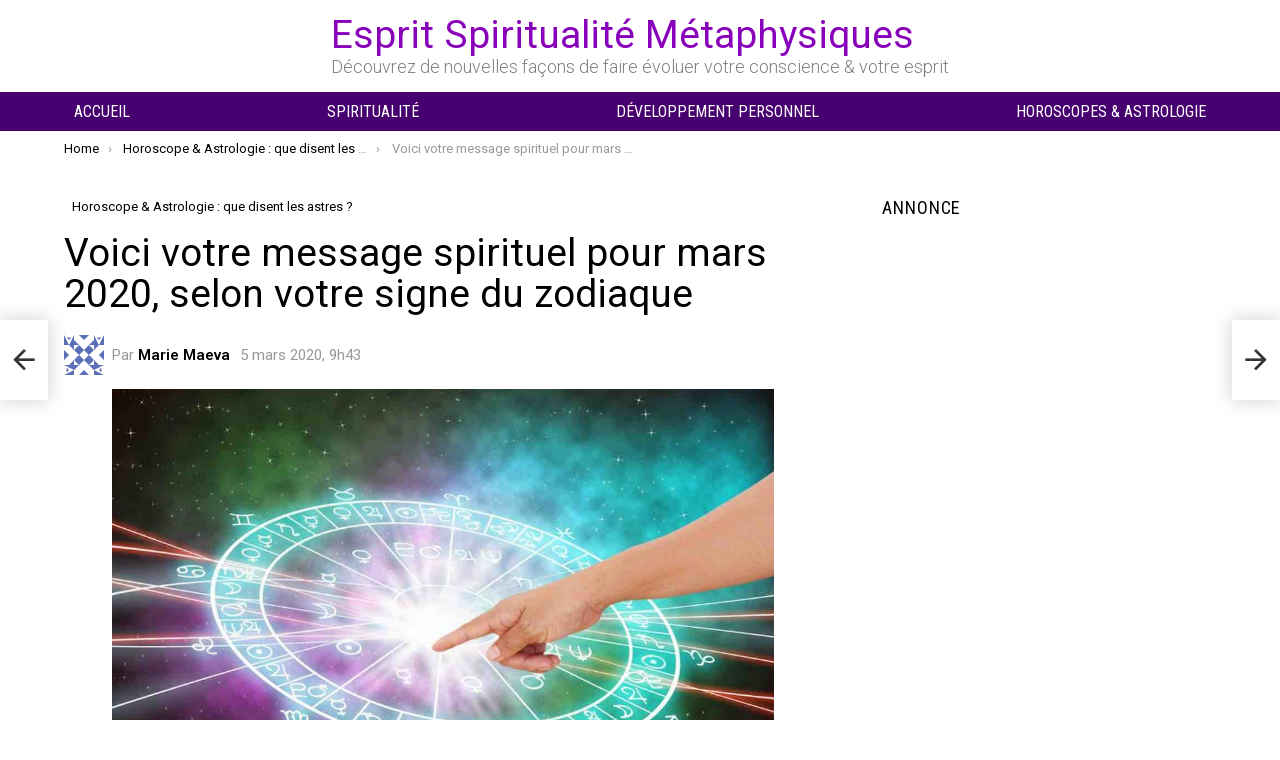

--- FILE ---
content_type: text/html; charset=utf-8
request_url: https://www.google.com/recaptcha/api2/aframe
body_size: 267
content:
<!DOCTYPE HTML><html><head><meta http-equiv="content-type" content="text/html; charset=UTF-8"></head><body><script nonce="fmSpbZemKu-RWvPqN8DOog">/** Anti-fraud and anti-abuse applications only. See google.com/recaptcha */ try{var clients={'sodar':'https://pagead2.googlesyndication.com/pagead/sodar?'};window.addEventListener("message",function(a){try{if(a.source===window.parent){var b=JSON.parse(a.data);var c=clients[b['id']];if(c){var d=document.createElement('img');d.src=c+b['params']+'&rc='+(localStorage.getItem("rc::a")?sessionStorage.getItem("rc::b"):"");window.document.body.appendChild(d);sessionStorage.setItem("rc::e",parseInt(sessionStorage.getItem("rc::e")||0)+1);localStorage.setItem("rc::h",'1763657429924');}}}catch(b){}});window.parent.postMessage("_grecaptcha_ready", "*");}catch(b){}</script></body></html>

--- FILE ---
content_type: application/javascript; charset=utf-8
request_url: https://fundingchoicesmessages.google.com/f/AGSKWxVZCYYb2BOOEQYdBoZy5ijgrIaQZ-OYL2BY15qjAmkrPLwBF5fSga531nLu0BWfgCvwcUy4oDS3n4Rsa6GXLuqRgFY2LgE0UEieXJOer9dqHSsECyaeeURLvePXzx0sN8INX_7aaV2Sc88ShQRy6M34i1cT5aO0u7uAto-ZQJ_7P5lJNglYHQ9bzRlq/_/adspace1._ad_template_-ad-random/image,script,stylesheet,subdocument,third-party,xmlhttprequest,domain=salefiles.com/quads.
body_size: -1293
content:
window['67ad113c-f71a-4d91-b472-d7ea51237372'] = true;